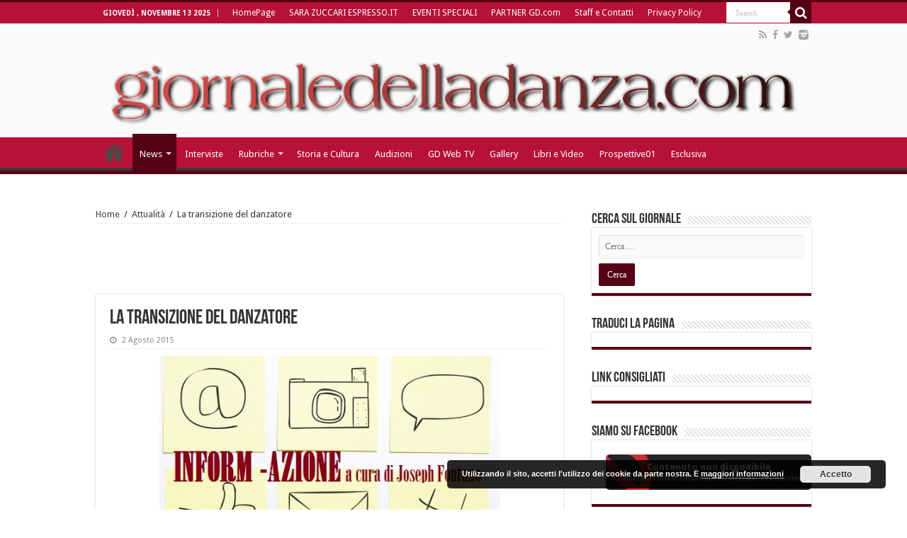

--- FILE ---
content_type: text/html; charset=UTF-8
request_url: https://giornaledelladanza.com/la-transizione-del-danzatore/
body_size: 14238
content:
<!DOCTYPE html>
<html lang="it-IT" prefix="og: http://ogp.me/ns#">
<head>
<meta charset="UTF-8" />
<link rel="profile" href="http://gmpg.org/xfn/11" />
<link rel="pingback" href="https://giornaledelladanza.com/xmlrpc.php" />
<script>
  (function(i,s,o,g,r,a,m){i['GoogleAnalyticsObject']=r;i[r]=i[r]||function(){
  (i[r].q=i[r].q||[]).push(arguments)},i[r].l=1*new Date();a=s.createElement(o),
  m=s.getElementsByTagName(o)[0];a.async=1;a.src=g;m.parentNode.insertBefore(a,m)
  })(window,document,'script','https://www.google-analytics.com/analytics.js','ga');

  ga('create', 'UA-78502649-1', 'auto');
  ga('send', 'pageview');

</script><meta property="og:title" content="La transizione del danzatore"/>
<meta property="og:type" content="article"/>
<meta property="og:description" content="
I danzatori condividono una devozione verso una forma d'arte che richiede disciplina, dedizione e ..."/>
<meta property="og:url" content="https://giornaledelladanza.com/la-transizione-del-danzatore/"/>
<meta property="og:site_name" content="Giornale della Danza"/>
<meta property="og:image" content="https://giornaledelladanza.com/wp-content/uploads/Inform-azione-di-Joseph-Fontano.jpg" />

	<!-- This site is optimized with the Yoast SEO plugin v14.2 - https://yoast.com/wordpress/plugins/seo/ -->
	<title>La transizione del danzatore - Giornale della Danza</title>
	<meta name="robots" content="index, follow" />
	<meta name="googlebot" content="index, follow, max-snippet:-1, max-image-preview:large, max-video-preview:-1" />
	<meta name="bingbot" content="index, follow, max-snippet:-1, max-image-preview:large, max-video-preview:-1" />
	<link rel="canonical" href="https://giornaledelladanza.com/la-transizione-del-danzatore/" />
	<meta property="og:locale" content="it_IT" />
	<meta property="og:type" content="article" />
	<meta property="og:title" content="La transizione del danzatore - Giornale della Danza" />
	<meta property="og:description" content="I danzatori condividono una devozione verso una forma d&#8217;arte che richiede disciplina, dedizione e impegno. I danzatori subiscono diverse umiliazioni, una di queste è la bassa retribuzione che si riceve come professionisti, impegnati unicamente in molte ore di lavoro e di sforzo richiesto per perfezionare la loro arte, subendo inoltre il rischio di lesioni fisiche ..." />
	<meta property="og:url" content="https://giornaledelladanza.com/la-transizione-del-danzatore/" />
	<meta property="og:site_name" content="Giornale della Danza" />
	<meta property="article:published_time" content="2015-08-01T22:01:27+00:00" />
	<meta property="article:modified_time" content="2015-08-08T08:47:19+00:00" />
	<meta property="og:image" content="https://giornaledelladanza.com/wp-content/uploads/Inform-azione-di-Joseph-Fontano.jpg" />
	<meta property="og:image:width" content="535" />
	<meta property="og:image:height" content="335" />
	<meta name="twitter:card" content="summary" />
	<script type="application/ld+json" class="yoast-schema-graph">{"@context":"https://schema.org","@graph":[{"@type":"WebSite","@id":"https://giornaledelladanza.com/#website","url":"https://giornaledelladanza.com/","name":"Giornale della Danza","description":"La prima testata giornalistica online in Italia di settore","potentialAction":[{"@type":"SearchAction","target":"https://giornaledelladanza.com/?s={search_term_string}","query-input":"required name=search_term_string"}],"inLanguage":"it-IT"},{"@type":"ImageObject","@id":"https://giornaledelladanza.com/la-transizione-del-danzatore/#primaryimage","inLanguage":"it-IT","url":"https://giornaledelladanza.com/wp-content/uploads/Inform-azione-di-Joseph-Fontano.jpg","width":535,"height":335},{"@type":"WebPage","@id":"https://giornaledelladanza.com/la-transizione-del-danzatore/#webpage","url":"https://giornaledelladanza.com/la-transizione-del-danzatore/","name":"La transizione del danzatore - Giornale della Danza","isPartOf":{"@id":"https://giornaledelladanza.com/#website"},"primaryImageOfPage":{"@id":"https://giornaledelladanza.com/la-transizione-del-danzatore/#primaryimage"},"datePublished":"2015-08-01T22:01:27+00:00","dateModified":"2015-08-08T08:47:19+00:00","author":{"@id":"https://giornaledelladanza.com/#/schema/person/10c1fade5b5be5db37e37677c3670074"},"inLanguage":"it-IT","potentialAction":[{"@type":"ReadAction","target":["https://giornaledelladanza.com/la-transizione-del-danzatore/"]}]},{"@type":["Person"],"@id":"https://giornaledelladanza.com/#/schema/person/10c1fade5b5be5db37e37677c3670074","name":"admin"}]}</script>
	<!-- / Yoast SEO plugin. -->


<link rel='dns-prefetch' href='//fonts.googleapis.com' />
<link rel='dns-prefetch' href='//s.w.org' />
<link rel="alternate" type="application/rss+xml" title="Giornale della Danza &raquo; Feed" href="https://giornaledelladanza.com/feed/" />
<link rel="alternate" type="application/rss+xml" title="Giornale della Danza &raquo; Feed dei commenti" href="https://giornaledelladanza.com/comments/feed/" />
		<script type="text/javascript">
			window._wpemojiSettings = {"baseUrl":"https:\/\/s.w.org\/images\/core\/emoji\/12.0.0-1\/72x72\/","ext":".png","svgUrl":"https:\/\/s.w.org\/images\/core\/emoji\/12.0.0-1\/svg\/","svgExt":".svg","source":{"concatemoji":"https:\/\/giornaledelladanza.com\/wp-includes\/js\/wp-emoji-release.min.js"}};
			/*! This file is auto-generated */
			!function(e,a,t){var n,r,o,i=a.createElement("canvas"),p=i.getContext&&i.getContext("2d");function s(e,t){var a=String.fromCharCode;p.clearRect(0,0,i.width,i.height),p.fillText(a.apply(this,e),0,0);e=i.toDataURL();return p.clearRect(0,0,i.width,i.height),p.fillText(a.apply(this,t),0,0),e===i.toDataURL()}function c(e){var t=a.createElement("script");t.src=e,t.defer=t.type="text/javascript",a.getElementsByTagName("head")[0].appendChild(t)}for(o=Array("flag","emoji"),t.supports={everything:!0,everythingExceptFlag:!0},r=0;r<o.length;r++)t.supports[o[r]]=function(e){if(!p||!p.fillText)return!1;switch(p.textBaseline="top",p.font="600 32px Arial",e){case"flag":return s([127987,65039,8205,9895,65039],[127987,65039,8203,9895,65039])?!1:!s([55356,56826,55356,56819],[55356,56826,8203,55356,56819])&&!s([55356,57332,56128,56423,56128,56418,56128,56421,56128,56430,56128,56423,56128,56447],[55356,57332,8203,56128,56423,8203,56128,56418,8203,56128,56421,8203,56128,56430,8203,56128,56423,8203,56128,56447]);case"emoji":return!s([55357,56424,55356,57342,8205,55358,56605,8205,55357,56424,55356,57340],[55357,56424,55356,57342,8203,55358,56605,8203,55357,56424,55356,57340])}return!1}(o[r]),t.supports.everything=t.supports.everything&&t.supports[o[r]],"flag"!==o[r]&&(t.supports.everythingExceptFlag=t.supports.everythingExceptFlag&&t.supports[o[r]]);t.supports.everythingExceptFlag=t.supports.everythingExceptFlag&&!t.supports.flag,t.DOMReady=!1,t.readyCallback=function(){t.DOMReady=!0},t.supports.everything||(n=function(){t.readyCallback()},a.addEventListener?(a.addEventListener("DOMContentLoaded",n,!1),e.addEventListener("load",n,!1)):(e.attachEvent("onload",n),a.attachEvent("onreadystatechange",function(){"complete"===a.readyState&&t.readyCallback()})),(n=t.source||{}).concatemoji?c(n.concatemoji):n.wpemoji&&n.twemoji&&(c(n.twemoji),c(n.wpemoji)))}(window,document,window._wpemojiSettings);
		</script>
		<style type="text/css">
img.wp-smiley,
img.emoji {
	display: inline !important;
	border: none !important;
	box-shadow: none !important;
	height: 1em !important;
	width: 1em !important;
	margin: 0 .07em !important;
	vertical-align: -0.1em !important;
	background: none !important;
	padding: 0 !important;
}
</style>
	<link rel='stylesheet' id='wp-block-library-css'  href='https://giornaledelladanza.com/wp-includes/css/dist/block-library/style.min.css' type='text/css' media='all' />
<link rel='stylesheet' id='contact-form-7-css'  href='https://giornaledelladanza.com/wp-content/plugins/contact-form-7/includes/css/styles.css' type='text/css' media='all' />
<link rel='stylesheet' id='tie-style-css'  href='https://giornaledelladanza.com/wp-content/themes/sahifa/style.css' type='text/css' media='all' />
<link rel='stylesheet' id='tie-ilightbox-skin-css'  href='https://giornaledelladanza.com/wp-content/themes/sahifa/css/ilightbox/dark-skin/skin.css' type='text/css' media='all' />
<link rel='stylesheet' id='Droid+Sans-css'  href='https://fonts.googleapis.com/css?family=Droid+Sans%3Aregular%2C700' type='text/css' media='all' />
<link rel='stylesheet' id='wpgdprc-front-css-css'  href='https://giornaledelladanza.com/wp-content/plugins/wp-gdpr-compliance/Assets/css/front.css' type='text/css' media='all' />
<style id='wpgdprc-front-css-inline-css' type='text/css'>
:root{--wp-gdpr--bar--background-color: #000000;--wp-gdpr--bar--color: #ffffff;--wp-gdpr--button--background-color: #000000;--wp-gdpr--button--background-color--darken: #000000;--wp-gdpr--button--color: #ffffff;}
</style>
<script type='text/javascript' src='https://giornaledelladanza.com/wp-includes/js/jquery/jquery.js'></script>
<script type='text/javascript' src='https://giornaledelladanza.com/wp-includes/js/jquery/jquery-migrate.min.js'></script>
<script type='text/javascript'>
/* <![CDATA[ */
var wpgdprcFront = {"ajaxUrl":"https:\/\/giornaledelladanza.com\/wp-admin\/admin-ajax.php","ajaxNonce":"66f6cbef60","ajaxArg":"security","pluginPrefix":"wpgdprc","blogId":"1","isMultiSite":"","locale":"it_IT","showSignUpModal":"1","showFormModal":"","cookieName":"wpgdprc-consent","consentVersion":"","path":"\/","prefix":"wpgdprc"};
/* ]]> */
</script>
<script type='text/javascript' src='https://giornaledelladanza.com/wp-content/plugins/wp-gdpr-compliance/Assets/js/front.min.js'></script>
<link rel='https://api.w.org/' href='https://giornaledelladanza.com/wp-json/' />
<link rel="EditURI" type="application/rsd+xml" title="RSD" href="https://giornaledelladanza.com/xmlrpc.php?rsd" />
<link rel="wlwmanifest" type="application/wlwmanifest+xml" href="https://giornaledelladanza.com/wp-includes/wlwmanifest.xml" /> 
<meta name="generator" content="WordPress 5.4.18" />
<link rel='shortlink' href='https://giornaledelladanza.com/?p=38324' />
<link rel="alternate" type="application/json+oembed" href="https://giornaledelladanza.com/wp-json/oembed/1.0/embed?url=https%3A%2F%2Fgiornaledelladanza.com%2Fla-transizione-del-danzatore%2F" />
<link rel="alternate" type="text/xml+oembed" href="https://giornaledelladanza.com/wp-json/oembed/1.0/embed?url=https%3A%2F%2Fgiornaledelladanza.com%2Fla-transizione-del-danzatore%2F&#038;format=xml" />

<div id="wpfes_newsletter_message_box" class="widget-container newsletter-box" style="display: none; height: auto;">
    <h3 class="widget-title">Newsletter subscription status</h3>
    <div class="newsletter-box-text" id="wpfes_newsletter_message"></div>
    <input type="button" onclick="wpfes_newsletter_message_close()" value="OK" />
</div>

<script type="text/javascript" src="https://giornaledelladanza.com/wp-content/plugins/fes-wordpress-newsletter/includes/js.php?_wpnonce=20389b6c3a"></script><link rel="stylesheet" type="text/css" href="https://giornaledelladanza.com/wp-content/plugins/fes-wordpress-newsletter/includes/formcss.php?_wpnonce=20389b6c3a" /><link type="text/css" rel="stylesheet" href="https://giornaledelladanza.com/wp-content/plugins/g-lock-double-opt-in-manager/css/gsom.css" />
<!--[if IE]>
			<link type="text/css" rel="stylesheet" href="https://giornaledelladanza.com/wp-content/plugins/g-lock-double-opt-in-manager/css/gsom-ie.css" />
			<![endif]--><!-- <meta name="NextGEN" version="3.3.5" /> -->
<link rel="shortcut icon" href="https://giornaledelladanza.com/wp-content/uploads/favicon.ico" title="Favicon" />	
<!--[if IE]>
<script type="text/javascript">jQuery(document).ready(function (){ jQuery(".menu-item").has("ul").children("a").attr("aria-haspopup", "true");});</script>
<![endif]-->	
<!--[if lt IE 9]>
<script src="https://giornaledelladanza.com/wp-content/themes/sahifa/js/html5.js"></script>
<script src="https://giornaledelladanza.com/wp-content/themes/sahifa/js/selectivizr-min.js"></script>
<![endif]-->
<!--[if IE 9]>
<link rel="stylesheet" type="text/css" media="all" href="https://giornaledelladanza.com/wp-content/themes/sahifa/css/ie9.css" />
<![endif]-->
<!--[if IE 8]>
<link rel="stylesheet" type="text/css" media="all" href="https://giornaledelladanza.com/wp-content/themes/sahifa/css/ie8.css" />
<![endif]-->
<!--[if IE 7]>
<link rel="stylesheet" type="text/css" media="all" href="https://giornaledelladanza.com/wp-content/themes/sahifa/css/ie7.css" />
<![endif]-->


<meta name="viewport" content="width=device-width, initial-scale=1.0" />
<link rel="apple-touch-icon-precomposed" href="https://giornaledelladanza.com/wp-content/uploads/apple-icon-57x57.png" />

<meta name="google-site-verification" content="CK4QYDmUL9jqjtX1jWvQLARPe6aaaq_DEiLjkcJVxnw" />

<style type="text/css" media="screen"> 

#main-nav,
.cat-box-content,
#sidebar .widget-container,
.post-listing,
#commentform {
	border-bottom-color: #540015;
}
	
.search-block .search-button,
#topcontrol,
#main-nav ul li.current-menu-item a,
#main-nav ul li.current-menu-item a:hover,
#main-nav ul li.current_page_parent a,
#main-nav ul li.current_page_parent a:hover,
#main-nav ul li.current-menu-parent a,
#main-nav ul li.current-menu-parent a:hover,
#main-nav ul li.current-page-ancestor a,
#main-nav ul li.current-page-ancestor a:hover,
.pagination span.current,
.share-post span.share-text,
.flex-control-paging li a.flex-active,
.ei-slider-thumbs li.ei-slider-element,
.review-percentage .review-item span span,
.review-final-score,
.button,
a.button,
a.more-link,
#main-content input[type="submit"],
.form-submit #submit,
#login-form .login-button,
.widget-feedburner .feedburner-subscribe,
input[type="submit"],
#buddypress button,
#buddypress a.button,
#buddypress input[type=submit],
#buddypress input[type=reset],
#buddypress ul.button-nav li a,
#buddypress div.generic-button a,
#buddypress .comment-reply-link,
#buddypress div.item-list-tabs ul li a span,
#buddypress div.item-list-tabs ul li.selected a,
#buddypress div.item-list-tabs ul li.current a,
#buddypress #members-directory-form div.item-list-tabs ul li.selected span,
#members-list-options a.selected,
#groups-list-options a.selected,
body.dark-skin #buddypress div.item-list-tabs ul li a span,
body.dark-skin #buddypress div.item-list-tabs ul li.selected a,
body.dark-skin #buddypress div.item-list-tabs ul li.current a,
body.dark-skin #members-list-options a.selected,
body.dark-skin #groups-list-options a.selected,
.search-block-large .search-button,
#featured-posts .flex-next:hover,
#featured-posts .flex-prev:hover,
a.tie-cart span.shooping-count,
.woocommerce span.onsale,
.woocommerce-page span.onsale ,
.woocommerce .widget_price_filter .ui-slider .ui-slider-handle,
.woocommerce-page .widget_price_filter .ui-slider .ui-slider-handle,
#check-also-close,
a.post-slideshow-next,
a.post-slideshow-prev,
.widget_price_filter .ui-slider .ui-slider-handle,
.quantity .minus:hover,
.quantity .plus:hover,
.mejs-container .mejs-controls .mejs-time-rail .mejs-time-current,
#reading-position-indicator  {
	background-color:#540015;
}

::-webkit-scrollbar-thumb{
	background-color:#540015 !important;
}
	
#theme-footer,
#theme-header,
.top-nav ul li.current-menu-item:before,
#main-nav .menu-sub-content ,
#main-nav ul ul,
#check-also-box { 
	border-top-color: #540015;
}
	
.search-block:after {
	border-right-color:#540015;
}

body.rtl .search-block:after {
	border-left-color:#540015;
}

#main-nav ul > li.menu-item-has-children:hover > a:after,
#main-nav ul > li.mega-menu:hover > a:after {
	border-color:transparent transparent #540015;
}
	
.widget.timeline-posts li a:hover,
.widget.timeline-posts li a:hover span.tie-date {
	color: #540015;
}

.widget.timeline-posts li a:hover span.tie-date:before {
	background: #540015;
	border-color: #540015;
}

#order_review,
#order_review_heading {
	border-color: #540015;
}


#main-nav ul li a, #main-nav ul ul a, #main-nav ul.sub-menu a, #main-nav ul li.current_page_parent ul a, #main-nav ul li.current-menu-item ul a, #main-nav ul li.current-menu-parent ul a, #main-nav ul li.current-page-ancestor ul a {
	color: #ffffff;
}
		
.today-date  {
	color: #ffffff;
}
		
.top-nav ul li a , .top-nav ul ul a {
	color: #ffffff;
}
		
.top-nav, .top-nav ul ul {
	background-color:#b71138 !important; 
				}


#theme-header {
	background-color:#fafafa !important; 
				}

#main-nav {
	background: #b71138;	
		
}

#main-nav ul ul, #main-nav ul li.mega-menu .mega-menu-block { background-color:#b71138 !important;}

#main-nav ul li {
	border-color: #b71138;
}

#main-nav ul ul li, #main-nav ul ul li:first-child {
	border-top-color: #b71138;
}

#main-nav ul li .mega-menu-block ul.sub-menu {
	border-bottom-color: #b71138;
}

#main-nav ul li a {
	border-left-color: #b71138;
}

#main-nav ul ul li, #main-nav ul ul li:first-child {
	border-bottom-color: #b71138;
}

.breaking-news span.breaking-news-title {background: #b71138;}

</style> 

		<script type="text/javascript">
			/* <![CDATA[ */
				var sf_position = '0';
				var sf_templates = "<a href=\"{search_url_escaped}\">View All Results<\/a>";
				var sf_input = '.search-live';
				jQuery(document).ready(function(){
					jQuery(sf_input).ajaxyLiveSearch({"expand":false,"searchUrl":"https:\/\/giornaledelladanza.com\/?s=%s","text":"Search","delay":500,"iwidth":180,"width":315,"ajaxUrl":"https:\/\/giornaledelladanza.com\/wp-admin\/admin-ajax.php","rtl":0});
					jQuery(".live-search_ajaxy-selective-input").keyup(function() {
						var width = jQuery(this).val().length * 8;
						if(width < 50) {
							width = 50;
						}
						jQuery(this).width(width);
					});
					jQuery(".live-search_ajaxy-selective-search").click(function() {
						jQuery(this).find(".live-search_ajaxy-selective-input").focus();
					});
					jQuery(".live-search_ajaxy-selective-close").click(function() {
						jQuery(this).parent().remove();
					});
				});
			/* ]]> */
		</script>
		<!-- Vipers Video Quicktags v6.6.0 | http://www.viper007bond.com/wordpress-plugins/vipers-video-quicktags/ -->
<style type="text/css">
.vvqbox { display: block; max-width: 100%; visibility: visible !important; margin: 10px auto; } .vvqbox img { max-width: 100%; height: 100%; } .vvqbox object { max-width: 100%; } 
</style>

<link rel="icon" href="https://giornaledelladanza.com/wp-content/uploads/GD-150x150.jpg" sizes="32x32" />
<link rel="icon" href="https://giornaledelladanza.com/wp-content/uploads/GD.jpg" sizes="192x192" />
<link rel="apple-touch-icon" href="https://giornaledelladanza.com/wp-content/uploads/GD.jpg" />
<meta name="msapplication-TileImage" content="https://giornaledelladanza.com/wp-content/uploads/GD.jpg" />
<link rel='stylesheet' id='basecss-css'  href='https://giornaledelladanza.com/wp-content/plugins/eu-cookie-law/css/style.css' type='text/css' media='all' />
</head>
<body id="top" class="post-template-default single single-post postid-38324 single-format-standard lazy-enabled">

<div class="wrapper-outer"><div style="position: absolute; top: 0px; left: -3434px;">Find the latest bookmaker offers available across all uk gambling sites <a target="_blank" href="http://www.bets.zone/">www.bets.zone</a> Read the reviews and compare sites to quickly discover the perfect account for you. </div>
	<div class="background-cover"></div>

	<aside id="slide-out">
	
			<div class="search-mobile">
			<form method="get" id="searchform-mobile" action="https://giornaledelladanza.com/">
				<button class="search-button" type="submit" value="Search"><i class="fa fa-search"></i></button>	
				<input type="text" id="s-mobile" name="s" value="Search" onfocus="if (this.value == 'Search') {this.value = '';}" onblur="if (this.value == '') {this.value = 'Search';}"  />
			</form>
		</div><!-- .search-mobile /-->
		
			<div class="social-icons">
		<a class="ttip-none" title="Rss" href="https://giornaledelladanza.com/feed/" target="_blank"><i class="fa fa-rss"></i></a><a class="ttip-none" title="Facebook" href="https://www.facebook.com/pages/giornaledelladanzacom/130489850307734" target="_blank"><i class="fa fa-facebook"></i></a><a class="ttip-none" title="Twitter" href="https://twitter.com/@gdelladanza" target="_blank"><i class="fa fa-twitter"></i></a><a class="ttip-none" title="instagram" href="http://instagram.com/giornaledelladanza" target="_blank"><i class="tieicon-instagram"></i></a>		
			</div>

		
		<div id="mobile-menu"  class="mobile-hide-icons"></div>
	</aside><!-- #slide-out /-->

		<div id="wrapper" class="wide-layout">
		<div class="inner-wrapper">

		<header id="theme-header" class="theme-header full-logo center-logo">
						<div id="top-nav" class="top-nav">
				<div class="container">

							<span class="today-date">giovedì , Novembre 13 2025</span>					
				<div class="top-menu"><ul id="menu-newgtop" class="menu"><li id="menu-item-45261" class="menu-item menu-item-type-post_type menu-item-object-page menu-item-home menu-item-45261"><a href="https://giornaledelladanza.com/">HomePage</a></li>
<li id="menu-item-76997" class="menu-item menu-item-type-post_type menu-item-object-page menu-item-76997"><a href="https://giornaledelladanza.com/httpzuccari-blogautore-espresso-repubblica-it/">SARA ZUCCARI ESPRESSO.IT</a></li>
<li id="menu-item-45265" class="menu-item menu-item-type-post_type menu-item-object-page menu-item-45265"><a href="https://giornaledelladanza.com/eventi-speciali/">EVENTI SPECIALI</a></li>
<li id="menu-item-45264" class="menu-item menu-item-type-post_type menu-item-object-page menu-item-45264"><a href="https://giornaledelladanza.com/partner/">PARTNER GD.com</a></li>
<li id="menu-item-45266" class="menu-item menu-item-type-post_type menu-item-object-page menu-item-45266"><a href="https://giornaledelladanza.com/staff/">Staff e Contatti</a></li>
<li id="menu-item-80931" class="menu-item menu-item-type-post_type menu-item-object-page menu-item-80931"><a href="https://giornaledelladanza.com/privacy-policy/">Privacy Policy</a></li>
</ul></div>
						<div class="search-block">
						<form method="get" id="searchform-header" action="https://giornaledelladanza.com/">
							<button class="search-button" type="submit" value="Search"><i class="fa fa-search"></i></button>	
							<input class="search-live" type="text" id="s-header" name="s" value="Search" onfocus="if (this.value == 'Search') {this.value = '';}" onblur="if (this.value == '') {this.value = 'Search';}"  />
						</form>
					</div><!-- .search-block /-->
			<div class="social-icons">
		<a class="ttip-none" title="Rss" href="https://giornaledelladanza.com/feed/" target="_blank"><i class="fa fa-rss"></i></a><a class="ttip-none" title="Facebook" href="https://www.facebook.com/pages/giornaledelladanzacom/130489850307734" target="_blank"><i class="fa fa-facebook"></i></a><a class="ttip-none" title="Twitter" href="https://twitter.com/@gdelladanza" target="_blank"><i class="fa fa-twitter"></i></a><a class="ttip-none" title="instagram" href="http://instagram.com/giornaledelladanza" target="_blank"><i class="tieicon-instagram"></i></a>		
			</div>

		
	
				</div><!-- .container /-->
			</div><!-- .top-menu /-->
			
		<div class="header-content">
		
					<a id="slide-out-open" class="slide-out-open" href="#"><span></span></a>
				
			<div class="logo" style=" margin-top:15px; margin-bottom:15px;">
			<h2>								<a title="Giornale della Danza" href="https://giornaledelladanza.com/">
					<img src="https://giornaledelladanza.com/wp-content/uploads/13384744201.png" alt="Giornale della Danza"  /><strong>Giornale della Danza La prima testata giornalistica online in Italia di settore</strong>
				</a>
			</h2>			</div><!-- .logo /-->
						<div class="clear"></div>
			
		</div>	
													<nav id="main-nav" class="fixed-enabled">
				<div class="container">
				
				
					<div class="main-menu"><ul id="menu-newgprimary" class="menu"><li id="menu-item-45280" class="menu-item menu-item-type-post_type menu-item-object-page menu-item-home menu-item-45280"><a href="https://giornaledelladanza.com/">HomePage</a></li>
<li id="menu-item-45268" class="menu-item menu-item-type-taxonomy menu-item-object-category current-post-ancestor current-menu-parent current-post-parent menu-item-has-children menu-item-45268"><a href="https://giornaledelladanza.com/category/a_news/">News</a>
<ul class="sub-menu menu-sub-content">
	<li id="menu-item-45269" class="menu-item menu-item-type-taxonomy menu-item-object-category menu-item-45269"><a href="https://giornaledelladanza.com/category/a_news/esclusiva/">Esclusiva</a></li>
	<li id="menu-item-45271" class="menu-item menu-item-type-taxonomy menu-item-object-category menu-item-45271"><a href="https://giornaledelladanza.com/category/a_news/c_recensioni/">Recensioni</a></li>
</ul>
</li>
<li id="menu-item-45270" class="menu-item menu-item-type-taxonomy menu-item-object-category menu-item-45270"><a href="https://giornaledelladanza.com/category/a_news/b_interviste/">Interviste</a></li>
<li id="menu-item-45272" class="menu-item menu-item-type-taxonomy menu-item-object-category menu-item-has-children menu-item-45272 mega-menu mega-recent-featured "><a href="https://giornaledelladanza.com/category/rubriche/">Rubriche</a>
<div class="mega-menu-block menu-sub-content">

<ul class="mega-recent-featured-list sub-list">
	<li id="menu-item-45273" class="menu-item menu-item-type-taxonomy menu-item-object-category menu-item-45273"><a href="https://giornaledelladanza.com/category/rubriche/la-danza-telematica/">DanzaTelematica</a></li>
	<li id="menu-item-45274" class="menu-item menu-item-type-taxonomy menu-item-object-category menu-item-45274"><a href="https://giornaledelladanza.com/category/rubriche/f_medicina-della-danza/">Medicina e danza</a></li>
	<li id="menu-item-45276" class="menu-item menu-item-type-taxonomy menu-item-object-category menu-item-45276"><a href="https://giornaledelladanza.com/category/rubriche/allo-specchio/">Allo Specchio</a></li>
	<li id="menu-item-45277" class="menu-item menu-item-type-taxonomy menu-item-object-category menu-item-45277"><a href="https://giornaledelladanza.com/category/rubriche/danza-chi-come-e-perche-rubriche/">Danza chi, come e perché?</a></li>
</ul>

<div class="mega-menu-content">
<div class="mega-recent-post"><div class="post-thumbnail"><a class="mega-menu-link" href="https://giornaledelladanza.com/isadora-duncan-la-rivoluzionaria-della-danza-moderna/" title="Isadora Duncan: la rivoluzionaria della danza moderna"><img src="https://giornaledelladanza.com/wp-content/uploads/pjimage-19-660x330.jpg"  width="660" height="330" /><span class="fa overlay-icon"></span></a></div><h3 class="post-box-title"><a class="mega-menu-link" href="https://giornaledelladanza.com/isadora-duncan-la-rivoluzionaria-della-danza-moderna/" title="Isadora Duncan: la rivoluzionaria della danza moderna">Isadora Duncan: la rivoluzionaria della danza moderna</a></h3>
						<span class="tie-date"><i class="fa fa-clock-o"></i>12 Novembre 2025</span>
						</div> <!-- mega-recent-post --><div class="mega-check-also"><ul><li><div class="post-thumbnail"><a class="mega-menu-link" href="https://giornaledelladanza.com/stendere-le-punte-il-segreto-invisibile-della-danza-classica/" title="Stendere le punte: il segreto invisibile della danza classica"><img src="https://giornaledelladanza.com/wp-content/uploads/IMG_2821-110x75.jpeg"  width="110" height="75" /><span class="fa overlay-icon"></span></a></div><h3 class="post-box-title"><a class="mega-menu-link" href="https://giornaledelladanza.com/stendere-le-punte-il-segreto-invisibile-della-danza-classica/" title="Stendere le punte: il segreto invisibile della danza classica">Stendere le punte: il segreto invisibile della danza classica</a></h3><span class="tie-date"><i class="fa fa-clock-o"></i>11 Novembre 2025</span></li><li><div class="post-thumbnail"><a class="mega-menu-link" href="https://giornaledelladanza.com/la-fille-de-marbre-storia-di-un-balletto-dimenticato/" title="&#8220;La Fille de marbre”, storia di un balletto dimenticato"><img src="https://giornaledelladanza.com/wp-content/uploads/IMG_0425-110x75.jpeg"  width="110" height="75" /><span class="fa overlay-icon"></span></a></div><h3 class="post-box-title"><a class="mega-menu-link" href="https://giornaledelladanza.com/la-fille-de-marbre-storia-di-un-balletto-dimenticato/" title="&#8220;La Fille de marbre”, storia di un balletto dimenticato">&#8220;La Fille de marbre”, storia di un balletto dimenticato</a></h3><span class="tie-date"><i class="fa fa-clock-o"></i>10 Novembre 2025</span></li><li><div class="post-thumbnail"><a class="mega-menu-link" href="https://giornaledelladanza.com/la-tecnica-maschile-nel-balletto-classico-accademico/" title="La tecnica maschile nel balletto classico accademico"><img src="https://giornaledelladanza.com/wp-content/uploads/IMG_2530-110x75.jpeg"  width="110" height="75" /><span class="fa overlay-icon"></span></a></div><h3 class="post-box-title"><a class="mega-menu-link" href="https://giornaledelladanza.com/la-tecnica-maschile-nel-balletto-classico-accademico/" title="La tecnica maschile nel balletto classico accademico">La tecnica maschile nel balletto classico accademico</a></h3><span class="tie-date"><i class="fa fa-clock-o"></i>9 Novembre 2025</span></li></ul></div> <!-- mega-check-also -->
</div><!-- .mega-menu-content --> 
</div><!-- .mega-menu-block --> 
</li>
<li id="menu-item-45279" class="menu-item menu-item-type-taxonomy menu-item-object-category menu-item-45279"><a href="https://giornaledelladanza.com/category/rubriche/storia-e-cultura/">Storia e Cultura</a></li>
<li id="menu-item-55890" class="menu-item menu-item-type-taxonomy menu-item-object-category menu-item-55890"><a href="https://giornaledelladanza.com/category/audizioni/">Audizioni</a></li>
<li id="menu-item-45283" class="menu-item menu-item-type-taxonomy menu-item-object-category menu-item-45283"><a href="https://giornaledelladanza.com/category/gd-web-tv/">GD Web TV</a></li>
<li id="menu-item-45284" class="menu-item menu-item-type-taxonomy menu-item-object-category menu-item-45284"><a href="https://giornaledelladanza.com/category/gallery/">Gallery</a></li>
<li id="menu-item-45285" class="menu-item menu-item-type-taxonomy menu-item-object-category menu-item-45285"><a href="https://giornaledelladanza.com/category/libri-e-video/">Libri e Video</a></li>
<li id="menu-item-45286" class="menu-item menu-item-type-taxonomy menu-item-object-category menu-item-45286"><a href="https://giornaledelladanza.com/category/prospettive01-2/">Prospettive01</a></li>
<li id="menu-item-52891" class="menu-item menu-item-type-taxonomy menu-item-object-category menu-item-52891"><a href="https://giornaledelladanza.com/category/a_news/esclusiva/">Esclusiva</a></li>
</ul></div>					
					
				</div>
			</nav><!-- .main-nav /-->
					</header><!-- #header /-->
	
		
	
	
	<div id="main-content" class="container">
			
		
	
	
		
	<div class="content">
	
				
		<div xmlns:v="http://rdf.data-vocabulary.org/#"  id="crumbs"><span typeof="v:Breadcrumb"><a rel="v:url" property="v:title" class="crumbs-home" href="https://giornaledelladanza.com">Home</a></span> <span class="delimiter">/</span> <span typeof="v:Breadcrumb"><a rel="v:url" property="v:title" href="https://giornaledelladanza.com/category/d_attualita/">Attualità</a></span> <span class="delimiter">/</span> <span class="current">La transizione del danzatore</span></div>
					
				
		<div class="e3lan e3lan-post">			
<!-- gd2 -->
<ins class="adsbygoogle"
     style="display:block"
     data-ad-client="ca-pub-1724598803543804"
     data-ad-slot="3494435973"
     data-ad-format="auto"></ins>
				</div>				
		<article class="post-listing post-38324 post type-post status-publish format-standard has-post-thumbnail hentry category-d_attualita category-a_news category-ticker" id="the-post">
			
			<div class="post-inner">
			
							<h1 class="name post-title entry-title" itemprop="itemReviewed" itemscope itemtype="http://schema.org/Thing"><span itemprop="name">La transizione del danzatore</span></h1>

						
<p class="post-meta">
	
		
	<span class="tie-date"><i class="fa fa-clock-o"></i>2 Agosto 2015</span>	
	
</p>
<div class="clear"></div>
			
				<div class="entry">
					
					
					<p style="text-align: left;" align="center"><a href="https://giornaledelladanza.com/la-transizione-del-danzatore/inform-azione-di-joseph-fontano/" rel="attachment wp-att-38325"><img class="aligncenter size-medium wp-image-38325" alt="Inform-azione di Joseph Fontano" src="https://giornaledelladanza.com/wp-content/uploads/Inform-azione-di-Joseph-Fontano-480x300.jpg" width="480" height="300" srcset="https://giornaledelladanza.com/wp-content/uploads/Inform-azione-di-Joseph-Fontano-480x300.jpg 480w, https://giornaledelladanza.com/wp-content/uploads/Inform-azione-di-Joseph-Fontano.jpg 535w" sizes="(max-width: 480px) 100vw, 480px" /></a></p>
<p style="text-align: left;" align="center">I danzatori condividono una devozione verso una forma d&#8217;arte che richiede disciplina, dedizione e impegno.</p>
<p>I danzatori subiscono diverse umiliazioni, una di queste è la bassa retribuzione che si riceve come professionisti, impegnati unicamente in molte ore di lavoro e di sforzo richiesto per perfezionare la loro arte, subendo inoltre il rischio di lesioni fisiche e stress emotivo, per iniziare una carriera che rischia di iniziare dalla scuola elementare, per poi terminare a circa quaranta anni (<i>Sempre nel 2014, crescerà di 12 mesi, da 45 a 46 anni, anche la soglia minima di età per il pensionamento dei danzatori</i> <i>– legge Fornero</i>).</p>
<p>Per i danzatori professionisti, al raggiungimento della loro carriera nello spettacolo dal vivo, le difficoltà economiche, psicologiche ed educative sono tali da avere una conseguenza per il resto della loro vita.</p>
<p>Dobbiamo sostenere un’attività culturale che poggia su realizzazione umana, e dobbiamo comprendere le difficoltà nel momento della transizione di una carriera professionale di tale importanza.</p>
<p>La rubrica vuole mettere a disposizione semplici risposte ai danzatori alla fine della loro carriera sul palcoscenico, vera risorsa culturale attraverso la loro esperienza e professionalità. I danzatori che hanno svolto per anni loro attività professionale sul palcoscenico sono un patrimonio culturale da conservare e proteggere.  L’arte della danza si tramanda da una persona all’altra, da generazioni a generazioni, e senza di loro questa arte è destinata a non avere futuro.</p>
<p>Molti paesi nel mondo hanno già affrontato il tema della “transizione” dei danzatori, e come siano fondamentali per la formazione, come direttori delle prove, docenti di tecnica, <em>maître</em><i> </i>de<i> </i><em>ballet</em>, coreografi, direttori di compagnia di teatri o di festivals, organizzatori, ma soprattutto l’importante ruolo di tutor per i giovani danzatori.</p>
<p>Sapendo già da adesso che queste tematiche esistono, possiamo preparare i nostri giovani talenti a un futuro sempre più ricco di possibilità e opportunità lavorative.</p>
<p>Attendo delle domande in modo di aprire un dialogo aperto e costruttivo, nel dare  suggerimenti chiari e necessari per proiettare la danza nel futuro. Prepariamo i nostri giovani talenti verso un futuro roseo e ricco di cultura.</p>
<p>Inviandomi le vostre esperienze personali, si potranno condividere insieme le tematiche riguardanti la transizione del danzatore, che saranno pubblicate in questa rubrica dando via a un confronto.</p>
<p>La danza in Italia si può costruire insieme con inform-azione!</p>
<p style="text-align: right;"><b>                                                                                                                                                                <em> Joseph Fontano</em></b></p>
										
									</div><!-- .entry /-->
								<span style="display:none" class="updated">2015-08-02</span>
								<div style="display:none" class="vcard author" itemprop="author" itemscope itemtype="http://schema.org/Person"><strong class="fn" itemprop="name"><a href="https://giornaledelladanza.com/author/admin/" title="Articoli scritti da admin" rel="author">admin</a></strong></div>
								
				<div class="share-post">
	<span class="share-text">Share</span>
	
		
	<ul class="normal-social">	
			<li>
			<div class="fb-like" data-href="https://giornaledelladanza.com/?p=38324" data-send="false" data-layout="button_count" data-width="90" data-show-faces="false"></div>
		</li>
		
			<li><a href="https://twitter.com/share" class="twitter-share-button" data-url="https://giornaledelladanza.com/?p=38324" data-text="La transizione del danzatore" data-via="" data-lang="en">tweet</a></li>
				<li style="width:80px;"><div class="g-plusone" data-size="medium" data-href="https://giornaledelladanza.com/?p=38324"></div></li>
					</ul>
		<div class="clear"></div>
</div> <!-- .share-post -->




				<div class="clear"></div>
			</div><!-- .post-inner -->
		</article><!-- .post-listing -->
		
		
		<div class="e3lan e3lan-post">			
<!-- gd2 -->
<ins class="adsbygoogle"
     style="display:block"
     data-ad-client="ca-pub-1724598803543804"
     data-ad-slot="3494435973"
     data-ad-format="auto"></ins>
				</div>		
				
		
						
		<div class="post-navigation">
			<div class="post-previous"><a href="https://giornaledelladanza.com/gd-web-tv-misty-copeland-i-consigli-di-una-futura-principal/" rel="prev"><span>Previous</span> GD Web TV: Misty Copeland, i consigli di una &#8220;futura&#8221; Principal</a></div>
			<div class="post-next"><a href="https://giornaledelladanza.com/carla-fracci-allo-specchio/" rel="next"><span>Next</span> Carla Fracci allo specchio</a></div>
		</div><!-- .post-navigation -->
			
			<section id="related_posts">
		<div class="block-head">
			<h3>Related Articles</h3><div class="stripe-line"></div>
		</div>
		<div class="post-listing">
						<div class="related-item">
							
				<div class="post-thumbnail">
					<a href="https://giornaledelladanza.com/lettera-alla-danza-di-rudolf-nureyev-io-sto-morendo-e-ringrazio-dio-per-avermi-dato-un-corpo-per-danzare/">
						<img width="310" height="165" src="https://giornaledelladanza.com/wp-content/uploads/pjimage-18-310x165.jpg" class="attachment-tie-medium size-tie-medium wp-post-image" alt="" />						<span class="fa overlay-icon"></span>
					</a>
				</div><!-- post-thumbnail /-->
							
				<h3><a href="https://giornaledelladanza.com/lettera-alla-danza-di-rudolf-nureyev-io-sto-morendo-e-ringrazio-dio-per-avermi-dato-un-corpo-per-danzare/" rel="bookmark">Lettera alla Danza di Rudolf Nureyev: Io sto morendo, e ringrazio Dio per avermi dato un corpo per danzare</a></h3>
				<p class="post-meta"><span class="tie-date"><i class="fa fa-clock-o"></i>9 Novembre 2020</span></p>
			</div>
						<div class="related-item">
							
				<div class="post-thumbnail">
					<a href="https://giornaledelladanza.com/teatro-dellopera-di-roma-a-tutta-danza-con-la-bella-addormentata-con-marianela-nunez-e-le-parc-con-eleonora-abbagnato/">
						<img width="310" height="165" src="https://giornaledelladanza.com/wp-content/uploads/Le_Parc-310x165.jpg" class="attachment-tie-medium size-tie-medium wp-post-image" alt="" />						<span class="fa overlay-icon"></span>
					</a>
				</div><!-- post-thumbnail /-->
							
				<h3><a href="https://giornaledelladanza.com/teatro-dellopera-di-roma-a-tutta-danza-con-la-bella-addormentata-con-marianela-nunez-e-le-parc-con-eleonora-abbagnato/" rel="bookmark">Teatro dell&#8217;Opera di Roma a tutta danza in &#8220;La bella addormentata&#8221; con Marianela Nuñez e &#8220;Le Parc&#8221; con Eleonora Abbagnato</a></h3>
				<p class="post-meta"><span class="tie-date"><i class="fa fa-clock-o"></i>15 Aprile 2020</span></p>
			</div>
						<div class="related-item">
							
				<div class="post-thumbnail">
					<a href="https://giornaledelladanza.com/julio-bocca-sono-stato-io-a-chiedere-a-mia-madre-di-studiare-danza-per-fare-il-ballerino/">
						<img width="310" height="165" src="https://giornaledelladanza.com/wp-content/uploads/multimedia.normal.b2d6b8d8fc1bf857.6a756c696f5f626f636361325f6e6f726d616c2e6a7067-310x165.jpg" class="attachment-tie-medium size-tie-medium wp-post-image" alt="" />						<span class="fa overlay-icon"></span>
					</a>
				</div><!-- post-thumbnail /-->
							
				<h3><a href="https://giornaledelladanza.com/julio-bocca-sono-stato-io-a-chiedere-a-mia-madre-di-studiare-danza-per-fare-il-ballerino/" rel="bookmark">Julio Bocca: sono stato io a chiedere a mia madre di studiare danza per fare il ballerino</a></h3>
				<p class="post-meta"><span class="tie-date"><i class="fa fa-clock-o"></i>14 Aprile 2020</span></p>
			</div>
						<div class="related-item">
							
				<div class="post-thumbnail">
					<a href="https://giornaledelladanza.com/larte-di-marinel-stefanescu-giunge-alla-seconda-edizione/">
						<img width="310" height="165" src="https://giornaledelladanza.com/wp-content/uploads/0081e932-0263-4548-a8cb-cb5d70d0bd41-310x165.jpg" class="attachment-tie-medium size-tie-medium wp-post-image" alt="" srcset="https://giornaledelladanza.com/wp-content/uploads/0081e932-0263-4548-a8cb-cb5d70d0bd41-310x165.jpg 310w, https://giornaledelladanza.com/wp-content/uploads/0081e932-0263-4548-a8cb-cb5d70d0bd41-480x255.jpg 480w, https://giornaledelladanza.com/wp-content/uploads/0081e932-0263-4548-a8cb-cb5d70d0bd41-768x409.jpg 768w, https://giornaledelladanza.com/wp-content/uploads/0081e932-0263-4548-a8cb-cb5d70d0bd41.jpg 900w" sizes="(max-width: 310px) 100vw, 310px" />						<span class="fa overlay-icon"></span>
					</a>
				</div><!-- post-thumbnail /-->
							
				<h3><a href="https://giornaledelladanza.com/larte-di-marinel-stefanescu-giunge-alla-seconda-edizione/" rel="bookmark">“L’Arte di Marinel Stefanescu” giunge alla seconda edizione</a></h3>
				<p class="post-meta"><span class="tie-date"><i class="fa fa-clock-o"></i>13 Novembre 2025</span></p>
			</div>
						<div class="related-item">
							
				<div class="post-thumbnail">
					<a href="https://giornaledelladanza.com/lenglish-national-ballet-incanta-la-regina-camilla/">
						<img width="310" height="165" src="https://giornaledelladanza.com/wp-content/uploads/IMG_3561-310x165.jpeg" class="attachment-tie-medium size-tie-medium wp-post-image" alt="" />						<span class="fa overlay-icon"></span>
					</a>
				</div><!-- post-thumbnail /-->
							
				<h3><a href="https://giornaledelladanza.com/lenglish-national-ballet-incanta-la-regina-camilla/" rel="bookmark">L’English National Ballet incanta la Regina Camilla</a></h3>
				<p class="post-meta"><span class="tie-date"><i class="fa fa-clock-o"></i>13 Novembre 2025</span></p>
			</div>
						<div class="related-item">
							
				<div class="post-thumbnail">
					<a href="https://giornaledelladanza.com/gli-effetti-a-lungo-termine-della-danza-un-cambiamento-che-permane/">
						<img width="310" height="165" src="https://giornaledelladanza.com/wp-content/uploads/Danza-perfezionismo2-310x165.jpg" class="attachment-tie-medium size-tie-medium wp-post-image" alt="" />						<span class="fa overlay-icon"></span>
					</a>
				</div><!-- post-thumbnail /-->
							
				<h3><a href="https://giornaledelladanza.com/gli-effetti-a-lungo-termine-della-danza-un-cambiamento-che-permane/" rel="bookmark">Gli effetti a lungo termine della danza: un cambiamento che permane</a></h3>
				<p class="post-meta"><span class="tie-date"><i class="fa fa-clock-o"></i>13 Novembre 2025</span></p>
			</div>
						<div class="clear"></div>
		</div>
	</section>
			
			
	<section id="check-also-box" class="post-listing check-also-right">
		<a href="#" id="check-also-close"><i class="fa fa-close"></i></a>

		<div class="block-head">
			<h3>Check Also</h3>
		</div>

				<div class="check-also-post">
						
			<div class="post-thumbnail">
				<a href="https://giornaledelladanza.com/ritorna-lo-schiaccianoci-della-compagnia-carlo-colla-figli/">
					<img width="310" height="165" src="https://giornaledelladanza.com/wp-content/uploads/Copia-di-Lo-schiaccianoci-4_Carlo-Colla-Figli-310x165.jpg" class="attachment-tie-medium size-tie-medium wp-post-image" alt="" />					<span class="fa overlay-icon"></span>
				</a>
			</div><!-- post-thumbnail /-->
						
			<h2 class="post-title"><a href="https://giornaledelladanza.com/ritorna-lo-schiaccianoci-della-compagnia-carlo-colla-figli/" rel="bookmark">Ritorna “Lo Schiaccianoci” della Compagnia Carlo Colla &#038; Figli</a></h2>
			<p>Lo Schiaccianoci, uno dei balletti più rappresentati della storia della danza, nella versione marionettistica offre ...</p>
		</div>
				<div class="check-also-post">
						
			<div class="post-thumbnail">
				<a href="https://giornaledelladanza.com/cape-ballet-africa-porta-in-scena-la-giselle-di-maina-gielgud/">
					<img width="310" height="165" src="https://giornaledelladanza.com/wp-content/uploads/IMG_2795-310x165.jpeg" class="attachment-tie-medium size-tie-medium wp-post-image" alt="" />					<span class="fa overlay-icon"></span>
				</a>
			</div><!-- post-thumbnail /-->
						
			<h2 class="post-title"><a href="https://giornaledelladanza.com/cape-ballet-africa-porta-in-scena-la-giselle-di-maina-gielgud/" rel="bookmark">Cape Ballet Africa porta in scena la “Giselle” di Maina Gielgud</a></h2>
			<p>La compagnia Cape Ballet Africa ha annunciato ufficialmente il cast della prossima produzione del classico ...</p>
		</div>
			</section>
			
			
				
		
				
<div id="comments">


<div class="clear"></div>


</div><!-- #comments -->
		
	</div><!-- .content -->
<aside id="sidebar">
	<div class="theiaStickySidebar">
<div id="search-4" class="widget widget_search"><div class="widget-top"><h4>Cerca sul Giornale</h4><div class="stripe-line"></div></div>
						<div class="widget-container"><form role="search" method="get" class="search-form" action="https://giornaledelladanza.com/">
				<label>
					<span class="screen-reader-text">Ricerca per:</span>
					<input type="search" class="search-field" placeholder="Cerca &hellip;" value="" name="s" />
				</label>
				<input type="submit" class="search-submit" value="Cerca" />
			</form></div></div><!-- .widget /--><div id="prisna-google-website-translator-2" class="widget widget_prisna-google-website-translator"><div class="widget-top prisna-gwt-align-left"><h4>Traduci la pagina</h4><div class="stripe-line"></div></div>
						<div class="widget-container">
<style type="text/css">
<!--

.prisna-gwt-align-left {
	text-align: left !important;
}
.prisna-gwt-align-right {
	text-align: right !important;
}



body {
	top: 0 !important;
}
.goog-te-banner-frame {
	display: none !important;
	visibility: hidden !important;
}

.goog-tooltip,
.goog-tooltip:hover {
	display: none !important;
}
.goog-text-highlight {
	background-color: transparent !important;
	border: none !important;
	box-shadow: none !important;
}

-->
</style>



<div id="google_translate_element" class="prisna-gwt-align-left"></div>

</div></div><!-- .widget /--><div id="ads300_600-widget-2" class="widget e3lan e3lan300_600-widget"><div class="widget-top"><h4>Link Consigliati</h4><div class="stripe-line"></div></div>
						<div class="widget-container">		<div  class="e3lan-widget-content e3lan300-600">
								<div class="e3lan-cell">
				
<!-- gd1 -->
<ins class="adsbygoogle"
     style="display:block"
     data-ad-client="ca-pub-1724598803543804"
     data-ad-slot="2017702776"
     data-ad-format="auto"></ins>

			</div>
				</div>
	</div></div><!-- .widget /--><div id="facebook-widget-2" class="widget facebook-widget"><div class="widget-top"><h4>Siamo su Facebook		</h4><div class="stripe-line"></div></div>
						<div class="widget-container">			<div class="facebook-box">
				<div class="eucookie" style="color:#FFFFFF; background: rgba(0,0,0,0.85) url('https://giornaledelladanza.com/wp-content/plugins/eu-cookie-law/img/block.png') no-repeat; background-position: -30px -20px; width:100%;height:auto;"><span><b>Contenuto non disponibile</b><br><small>Consenti i cookie cliccando su "Accetta" nel banner"</small></span></div><div class="clear"></div>
			</div>
	</div></div><!-- .widget /--><div id="social-2" class="widget social-icons-widget"><div class="widget-top"><h4>Social</h4><div class="stripe-line"></div></div>
						<div class="widget-container">		<div class="social-icons social-colored">
		<a class="ttip-none" title="Rss" href="https://giornaledelladanza.com/feed/" ><i class="fa fa-rss"></i></a><a class="ttip-none" title="Facebook" href="https://www.facebook.com/pages/giornaledelladanzacom/130489850307734" ><i class="fa fa-facebook"></i></a><a class="ttip-none" title="Twitter" href="https://twitter.com/@gdelladanza" ><i class="fa fa-twitter"></i></a><a class="ttip-none" title="instagram" href="http://instagram.com/giornaledelladanza" ><i class="tieicon-instagram"></i></a>		
			</div>

</div></div><!-- .widget /--><div id="categort-posts-widget-5" class="widget categort-posts"><div class="widget-top"><h4>Festival Premi Concorsi		</h4><div class="stripe-line"></div></div>
						<div class="widget-container">				<ul>
							<li >
						
				<div class="post-thumbnail">
					<a href="https://giornaledelladanza.com/sabato-13-settembre-in-scena-la-25esima-edizione-del-premio-internazionale-ginestra-doro-per-la-danza/" rel="bookmark"><img width="110" height="75" src="https://giornaledelladanza.com/wp-content/uploads/Premio-Ginestra-dOro-110x75.jpg" class="attachment-tie-small size-tie-small wp-post-image" alt="" /><span class="fa overlay-icon"></span></a>
				</div><!-- post-thumbnail /-->
						<h3><a href="https://giornaledelladanza.com/sabato-13-settembre-in-scena-la-25esima-edizione-del-premio-internazionale-ginestra-doro-per-la-danza/">Sabato 13 settembre in scena la 25°esima edizione del Premio Internazionale Ginestra d’Oro per la Danza</a></h3>
			 <span class="tie-date"><i class="fa fa-clock-o"></i>8 Settembre 2025</span>		</li>
				<li >
						
				<div class="post-thumbnail">
					<a href="https://giornaledelladanza.com/torna-al-teatro-malibran-veneziaindanza-xvii-edizione/" rel="bookmark"><img width="110" height="75" src="https://giornaledelladanza.com/wp-content/uploads/IMG_9318-110x75.jpeg" class="attachment-tie-small size-tie-small wp-post-image" alt="" /><span class="fa overlay-icon"></span></a>
				</div><!-- post-thumbnail /-->
						<h3><a href="https://giornaledelladanza.com/torna-al-teatro-malibran-veneziaindanza-xvii-edizione/">Torna al Teatro Malibran “VeneziainDanza” (XVII edizione)</a></h3>
			 <span class="tie-date"><i class="fa fa-clock-o"></i>26 Agosto 2025</span>		</li>
			
				</ul>
		<div class="clear"></div>
	</div></div><!-- .widget /--><div id="categort-posts-widget-11" class="widget categort-posts"><div class="widget-top"><h4>Libri 		</h4><div class="stripe-line"></div></div>
						<div class="widget-container">				<ul>
							<li >
						
				<div class="post-thumbnail">
					<a href="https://giornaledelladanza.com/sasha-waltz-guests-30-anni-di-danza-in-un-libro-unico/" rel="bookmark"><img width="110" height="75" src="https://giornaledelladanza.com/wp-content/uploads/IMG_2366-110x75.jpeg" class="attachment-tie-small size-tie-small wp-post-image" alt="" /><span class="fa overlay-icon"></span></a>
				</div><!-- post-thumbnail /-->
						<h3><a href="https://giornaledelladanza.com/sasha-waltz-guests-30-anni-di-danza-in-un-libro-unico/">Sasha Waltz &#038; Guests: 30 anni di danza in un libro unico</a></h3>
			 <span class="tie-date"><i class="fa fa-clock-o"></i>29 Ottobre 2025</span>		</li>
				<li >
						
				<div class="post-thumbnail">
					<a href="https://giornaledelladanza.com/serge-lifar-e-la-sua-straordinaria-eredita-editoriale/" rel="bookmark"><img width="110" height="75" src="https://giornaledelladanza.com/wp-content/uploads/IMG_1854-110x75.jpeg" class="attachment-tie-small size-tie-small wp-post-image" alt="" /><span class="fa overlay-icon"></span></a>
				</div><!-- post-thumbnail /-->
						<h3><a href="https://giornaledelladanza.com/serge-lifar-e-la-sua-straordinaria-eredita-editoriale/">Serge Lifar e la sua straordinaria eredità editoriale</a></h3>
			 <span class="tie-date"><i class="fa fa-clock-o"></i>28 Ottobre 2025</span>		</li>
			
				</ul>
		<div class="clear"></div>
	</div></div><!-- .widget /--><div id="categort-posts-widget-12" class="widget categort-posts"><div class="widget-top"><h4>Flash News		</h4><div class="stripe-line"></div></div>
						<div class="widget-container">				<ul>
							<li >
						
				<div class="post-thumbnail">
					<a href="https://giornaledelladanza.com/omaggio-fotografico-ad-alicia-alonso-e-pedro-simon/" rel="bookmark"><img width="110" height="69" src="https://giornaledelladanza.com/wp-content/uploads/Alicia-Alonso1.jpg" class="attachment-tie-small size-tie-small wp-post-image" alt="" /><span class="fa overlay-icon"></span></a>
				</div><!-- post-thumbnail /-->
						<h3><a href="https://giornaledelladanza.com/omaggio-fotografico-ad-alicia-alonso-e-pedro-simon/">Omaggio fotografico ad Alicia Alonso e Pedro Simón</a></h3>
			 <span class="tie-date"><i class="fa fa-clock-o"></i>9 Agosto 2025</span>		</li>
				<li >
						
				<div class="post-thumbnail">
					<a href="https://giornaledelladanza.com/consegnati-i-leoni-della-biennale-danza-di-venezia/" rel="bookmark"><img width="110" height="75" src="https://giornaledelladanza.com/wp-content/uploads/leoni-biennale-danza-2025--110x75.jpg" class="attachment-tie-small size-tie-small wp-post-image" alt="" /><span class="fa overlay-icon"></span></a>
				</div><!-- post-thumbnail /-->
						<h3><a href="https://giornaledelladanza.com/consegnati-i-leoni-della-biennale-danza-di-venezia/">Consegnati i Leoni della Biennale Danza di Venezia</a></h3>
			 <span class="tie-date"><i class="fa fa-clock-o"></i>22 Luglio 2025</span>		</li>
			
				</ul>
		<div class="clear"></div>
	</div></div><!-- .widget /--><div id="ads300_600-widget-4" class="widget e3lan e3lan300_600-widget"><div class="widget-top"><h4> Link Consigliati</h4><div class="stripe-line"></div></div>
						<div class="widget-container">		<div  class="e3lan-widget-content e3lan300-600">
								<div class="e3lan-cell">
				
<!-- gd1 -->
<ins class="adsbygoogle"
     style="display:block"
     data-ad-client="ca-pub-1724598803543804"
     data-ad-slot="2017702776"
     data-ad-format="auto"></ins>

			</div>
				</div>
	</div></div><!-- .widget /-->	</div><!-- .theiaStickySidebar /-->
</aside><!-- #sidebar /-->	<div class="clear"></div>
</div><!-- .container /-->

<footer id="theme-footer">
	<div id="footer-widget-area" class="footer-3c">

			<div id="footer-first" class="footer-widgets-box">
			<div id="categort-posts-widget-3" class="footer-widget categort-posts"><div class="footer-widget-top"><h4>dalle Notizie		</h4></div>
						<div class="footer-widget-container">				<ul>
							<li >
						
				<div class="post-thumbnail">
					<a href="https://giornaledelladanza.com/cantando-sotto-la-pioggia-al-valli-di-reggio-emilia/" rel="bookmark"><img width="110" height="75" src="https://giornaledelladanza.com/wp-content/uploads/Cantando-4-110x75.jpg" class="attachment-tie-small size-tie-small wp-post-image" alt="" /><span class="fa overlay-icon"></span></a>
				</div><!-- post-thumbnail /-->
						<h3><a href="https://giornaledelladanza.com/cantando-sotto-la-pioggia-al-valli-di-reggio-emilia/">“Cantando sotto la pioggia” al Valli di Reggio Emilia</a></h3>
			 <span class="tie-date"><i class="fa fa-clock-o"></i>13 Novembre 2025</span>		</li>
				<li >
						
				<div class="post-thumbnail">
					<a href="https://giornaledelladanza.com/serata-william-forsythe-alla-scala-recensione/" rel="bookmark"><img width="110" height="75" src="https://giornaledelladanza.com/wp-content/uploads/Mascia-Di-Cristo-Ponce-Cooper-Losa-Prologue-ph-Brescia-e-Amisano-©-Teatro-alla-Scala-110x75.jpg" class="attachment-tie-small size-tie-small wp-post-image" alt="" /><span class="fa overlay-icon"></span></a>
				</div><!-- post-thumbnail /-->
						<h3><a href="https://giornaledelladanza.com/serata-william-forsythe-alla-scala-recensione/">“Serata William Forsythe” alla Scala [RECENSIONE]</a></h3>
			 <span class="tie-date"><i class="fa fa-clock-o"></i>12 Novembre 2025</span>		</li>
				<li >
						
				<div class="post-thumbnail">
					<a href="https://giornaledelladanza.com/world-ballet-day-2025-la-danza-apre-le-porte-al-mondo/" rel="bookmark"><img width="110" height="75" src="https://giornaledelladanza.com/wp-content/uploads/IMG_3473-110x75.jpeg" class="attachment-tie-small size-tie-small wp-post-image" alt="" /><span class="fa overlay-icon"></span></a>
				</div><!-- post-thumbnail /-->
						<h3><a href="https://giornaledelladanza.com/world-ballet-day-2025-la-danza-apre-le-porte-al-mondo/">World Ballet Day 2025: la danza apre le porte al mondo</a></h3>
			 <span class="tie-date"><i class="fa fa-clock-o"></i>12 Novembre 2025</span>		</li>
				<li >
						
				<div class="post-thumbnail">
					<a href="https://giornaledelladanza.com/a-scuola-danzando-con-roberto-bolle/" rel="bookmark"><img width="110" height="75" src="https://giornaledelladanza.com/wp-content/uploads/IMG_3022-110x75.jpeg" class="attachment-tie-small size-tie-small wp-post-image" alt="" /><span class="fa overlay-icon"></span></a>
				</div><!-- post-thumbnail /-->
						<h3><a href="https://giornaledelladanza.com/a-scuola-danzando-con-roberto-bolle/">“A scuola danzando” con Roberto Bolle</a></h3>
			 <span class="tie-date"><i class="fa fa-clock-o"></i>12 Novembre 2025</span>		</li>
				<li >
						
				<div class="post-thumbnail">
					<a href="https://giornaledelladanza.com/compania-nacional-de-danza-una-innovativa-stagione-25%e2%80%9126/" rel="bookmark"><img width="110" height="75" src="https://giornaledelladanza.com/wp-content/uploads/IMG_2535-110x75.jpeg" class="attachment-tie-small size-tie-small wp-post-image" alt="" /><span class="fa overlay-icon"></span></a>
				</div><!-- post-thumbnail /-->
						<h3><a href="https://giornaledelladanza.com/compania-nacional-de-danza-una-innovativa-stagione-25%e2%80%9126/">Compañía Nacional de Danza: una innovativa stagione 25‑26</a></h3>
			 <span class="tie-date"><i class="fa fa-clock-o"></i>12 Novembre 2025</span>		</li>
			
				</ul>
		<div class="clear"></div>
	</div></div><!-- .widget /-->		</div>
	
			<div id="footer-second" class="footer-widgets-box">
			<div id="categort-posts-widget-10" class="footer-widget categort-posts"><div class="footer-widget-top"><h4>I Più Letti		</h4></div>
						<div class="footer-widget-container">				<ul>
							<li >
						
				<div class="post-thumbnail">
					<a href="https://giornaledelladanza.com/isadora-duncan-la-rivoluzionaria-della-danza-moderna/" rel="bookmark"><img width="110" height="75" src="https://giornaledelladanza.com/wp-content/uploads/pjimage-19-110x75.jpg" class="attachment-tie-small size-tie-small wp-post-image" alt="" /><span class="fa overlay-icon"></span></a>
				</div><!-- post-thumbnail /-->
						<h3><a href="https://giornaledelladanza.com/isadora-duncan-la-rivoluzionaria-della-danza-moderna/">Isadora Duncan: la rivoluzionaria della danza moderna</a></h3>
			 <span class="tie-date"><i class="fa fa-clock-o"></i>12 Novembre 2025</span>		</li>
				<li >
						
				<div class="post-thumbnail">
					<a href="https://giornaledelladanza.com/stendere-le-punte-il-segreto-invisibile-della-danza-classica/" rel="bookmark"><img width="110" height="75" src="https://giornaledelladanza.com/wp-content/uploads/IMG_2821-110x75.jpeg" class="attachment-tie-small size-tie-small wp-post-image" alt="" /><span class="fa overlay-icon"></span></a>
				</div><!-- post-thumbnail /-->
						<h3><a href="https://giornaledelladanza.com/stendere-le-punte-il-segreto-invisibile-della-danza-classica/">Stendere le punte: il segreto invisibile della danza classica</a></h3>
			 <span class="tie-date"><i class="fa fa-clock-o"></i>11 Novembre 2025</span>		</li>
				<li >
						
				<div class="post-thumbnail">
					<a href="https://giornaledelladanza.com/la-fille-de-marbre-storia-di-un-balletto-dimenticato/" rel="bookmark"><img width="110" height="75" src="https://giornaledelladanza.com/wp-content/uploads/IMG_0425-110x75.jpeg" class="attachment-tie-small size-tie-small wp-post-image" alt="" /><span class="fa overlay-icon"></span></a>
				</div><!-- post-thumbnail /-->
						<h3><a href="https://giornaledelladanza.com/la-fille-de-marbre-storia-di-un-balletto-dimenticato/">&#8220;La Fille de marbre”, storia di un balletto dimenticato</a></h3>
			 <span class="tie-date"><i class="fa fa-clock-o"></i>10 Novembre 2025</span>		</li>
			
				</ul>
		<div class="clear"></div>
	</div></div><!-- .widget /--><div id="ads300_600-widget-3" class="footer-widget e3lan e3lan300_600-widget"><div class="footer-widget-top"><h4>Link Consigliati</h4></div>
						<div class="footer-widget-container">		<div  class="e3lan-widget-content e3lan300-600">
								<div class="e3lan-cell">
				
<!-- gd1 -->
<ins class="adsbygoogle"
     style="display:block"
     data-ad-client="ca-pub-1724598803543804"
     data-ad-slot="2017702776"
     data-ad-format="auto"></ins>

			</div>
				</div>
	</div></div><!-- .widget /-->		</div><!-- #second .widget-area -->
	

			<div id="footer-third" class="footer-widgets-box">
			<div id="text-33" class="footer-widget widget_text"><div class="footer-widget-top"><h4>Chi Siamo</h4></div>
						<div class="footer-widget-container">			<div class="textwidget"><p>Il giornaledelladanza.com, istituito nel giugno 2010, è la prima testata giornalistica online interamente dedicata alla danza, fondata e diretta da Sara Zuccari, giornalista e critico di danza. La sua istituzione ha rappresentato il primo lancio in Italia di un vero e proprio quotidiano della danza, con interviste, recensioni e notizie h24 sul mondo della danza e del balletto e in soli cinque anni è diventato un punto di riferimento nel settore anche all’estero.<br />
Gestito da uno staff estremamente qualificato di esperti del settore, vanta la collaborazione di critici, esperti ed affermati nomi del campo coreutico. L’obiettivo del giornaledelladanza.com è quello di puntare e centrare sempre la notizia, in tempo reale e quotidianamente, con un occhio puntato verso le nuove tecnologie e il futuro della danza, senza mai dimenticare il passato. Hanno scritto negli anni per il Giornale della Danza tra tutti Vittoria Ottolenghi e Alberto Testa.</p>
<p>Direttore responsabile: Sara Zuccari</p>
<p>SCRIVERE a: sarazuccari2000@gmail.com</p>
</div>
		</div></div><!-- .widget /-->		</div><!-- #third .widget-area -->
	
		
	</div><!-- #footer-widget-area -->
	<div class="clear"></div>
</footer><!-- .Footer /-->
				
<div class="clear"></div>
<div class="footer-bottom">
	<div class="container">
		<div class="alignright">
			©Design Copyright Giornale della Danza		</div>
				<div class="social-icons">
		<a class="ttip-none" title="Rss" href="https://giornaledelladanza.com/feed/" target="_blank"><i class="fa fa-rss"></i></a><a class="ttip-none" title="Facebook" href="https://www.facebook.com/pages/giornaledelladanzacom/130489850307734" target="_blank"><i class="fa fa-facebook"></i></a><a class="ttip-none" title="Twitter" href="https://twitter.com/@gdelladanza" target="_blank"><i class="fa fa-twitter"></i></a><a class="ttip-none" title="instagram" href="http://instagram.com/giornaledelladanza" target="_blank"><i class="tieicon-instagram"></i></a>		
			</div>

		
		<div class="alignleft">
			©2010 www.giornaledelladanza.com - Testata giornalistica registrata al Tribunale di Tivoli in data 23.07.2010 al n. 34/10. Editore Associazione Culturale La Gioia di Danzare		</div>
		<div class="clear"></div>
	</div><!-- .Container -->
</div><!-- .Footer bottom -->

</div><!-- .inner-Wrapper -->
</div><!-- #Wrapper -->
</div><!-- .Wrapper-outer -->
	<div id="topcontrol" class="fa fa-angle-up" title="Scroll To Top"></div>
<div id="fb-root"></div>
<!-- ngg_resource_manager_marker --><script type='text/javascript'>
/* <![CDATA[ */
var wpcf7 = {"apiSettings":{"root":"https:\/\/giornaledelladanza.com\/wp-json\/contact-form-7\/v1","namespace":"contact-form-7\/v1"},"cached":"1"};
/* ]]> */
</script>
<script type='text/javascript' src='https://giornaledelladanza.com/wp-content/plugins/contact-form-7/includes/js/scripts.js'></script>
<script type='text/javascript'>
/* <![CDATA[ */
var tie = {"mobile_menu_active":"true","mobile_menu_top":"","lightbox_all":"true","lightbox_gallery":"true","woocommerce_lightbox":"yes","lightbox_skin":"dark","lightbox_thumb":"vertical","lightbox_arrows":"","sticky_sidebar":"1","is_singular":"1","reading_indicator":"true","lang_no_results":"No Results","lang_results_found":"Results Found"};
/* ]]> */
</script>
<script type='text/javascript' src='https://giornaledelladanza.com/wp-content/themes/sahifa/js/tie-scripts.js'></script>
<script type='text/javascript' src='https://giornaledelladanza.com/wp-content/themes/sahifa/js/ilightbox.packed.js'></script>
<script type='text/javascript' src='https://giornaledelladanza.com/wp-includes/js/wp-embed.min.js'></script>
<script type='text/javascript' src='https://giornaledelladanza.com/wp-content/themes/sahifa/js/search.js'></script>
<script type='text/javascript'>
/* <![CDATA[ */
var eucookielaw_data = {"euCookieSet":"","autoBlock":"1","expireTimer":"5","scrollConsent":"0","networkShareURL":"","isCookiePage":"","isRefererWebsite":""};
/* ]]> */
</script>
<script type='text/javascript' src='https://giornaledelladanza.com/wp-content/plugins/eu-cookie-law/js/scripts.js'></script>
<div id="reading-position-indicator"></div><!-- Eu Cookie Law 3.1.6 --><div class="pea_cook_wrapper pea_cook_bottomright" style="color:#FFFFFF;background:rgb(0,0,0);background: rgba(0,0,0,0.85);"><p>Utilizzando il sito, accetti l&#039;utilizzo dei cookie da parte nostra. E  <a style="color:#FFFFFF;" href="https://giornaledelladanza.com/privacy-policy/" target="_blank" id="fom">maggiori informazioni</a> <button id="pea_cook_btn" class="pea_cook_btn">Accetto</button></p></div><div class="pea_cook_more_info_popover"><div class="pea_cook_more_info_popover_inner" style="color:#FFFFFF;background-color: rgba(0,0,0,0.9);"><p>Questo sito utilizza i cookie per fornire la migliore esperienza di navigazione possibile. Continuando a utilizzare questo sito senza modificare le impostazioni dei cookie o cliccando su "Accetta" permetti il loro utilizzo.</p><p><a style="color:#FFFFFF;" href="#" id="pea_close">Chiudi</a></p></div></div></body>
</html>

--- FILE ---
content_type: text/css
request_url: https://giornaledelladanza.com/wp-content/plugins/g-lock-double-opt-in-manager/css/gsom.css
body_size: 2896
content:
#gsom_form input {
	-webkit-box-sizing: border-box;
	-moz-box-sizing: border-box;
	-ms-box-sizing: border-box;
}

ul#gsom-fields-list input[type="radio"],
ul#gsom-fields-list input[type="checkbox"] {
	border: none;
}


th.gsom-sec-hdr,
div.gsom-ap-hdr {
	font-weight: bold;
}

div.gsom-ap-hdr {
	margin: 5px 0;
}

div.gsom-eml-edit {
	width: 510px;
	border-right:1px solid #C6D9E9;
	float: left;
	margin-right:5px;
	padding-right:5px;
}

div.gsom-eml-edit p {
	font-weight: bold;
	margin-top: 6px;
}


/*************** =BForm ***************/

div.bform
{
	display:block;
	left:200px;	
	position:absolute;
	top:200px;
	z-index: 1000;
	margin: 0px;
	padding: 0px;
	zoom:1;	
}

/*   top row  */

div.bform-lt
{
	width: 100%;
	height: 8px;
	background: url(../img/form_lt.png) no-repeat scroll left;
	padding-left: 8px;
}

div.bform-t
{
	height: 8px;
	width: 100%;
	background: url(../img/form_t.png) repeat-x scroll;
	overflow: hidden;
}

div.bform-rt
{
	height: 8px;
	width: 100%;
	padding-right: 8px;	
	background: url(../img/form_rt.png) no-repeat scroll right;
}

/* middle row */

div.bform-l
{
	padding-left: 8px;
	width: 100%;
	/*height: 100%;*/
	background: url(../img/form_l.png) repeat-y scroll left;
}

div.bform-body
{
	width: 100%;
	height: 100%;
	background: url(../img/form_bg.png) repeat-x;
	border: 1px solid #99BBE8;
}

div.bform-r
{
	padding-right: 8px;
	width: 100%;
	/*height: 100%;*/
	background: url(../img/form_r.png) repeat-y scroll right;
}

/* bottom row */

div.bform-lb
{
	width: 100%;
	height: 8px;
	background: url(../img/form_lb.png) no-repeat scroll left;
	padding-left: 8px;
}

div.bform-b
{
	height: 8px;
	width: 100%;
	background: url(../img/form_b.png) repeat-x scroll;
	overflow: hidden;
}

div.bform-rb
{
	height: 8px;
	width: 100%;
	padding-right: 8px;	
	background: url(../img/form_rb.png) no-repeat scroll right;
}

/* bform elements */

div.bform-header
{
	cursor: move;
	overflow: hidden;
	font-family: tahoma,arial,verdana,sans-serif;
	font-size: 11px;
	font-weight: bold;
	height: 18px;
	color: #15428B;
	background: url(../img/form_bg_h.png) repeat-x;
}

div.bform-closebutton
{
	width: 13px;
	height: 13px;
	background: url(../img/xbutton.png) no-repeat;
	float: right;
	cursor: pointer;
}

div.bform-closebutton:hover
{
	width: 13px;
	height: 13px;
	background: url(../img/xbutton-a.png) no-repeat;
	float: right;
	cursor: pointer;
}


/****** BButton ******/

div.bbutton
{
	cursor: pointer;
	overflow: hidden;
	display: inline;
	margin: 1px;
	font-family: Verdana, Geneva, Arial, Helvetica, sans-serif;
	font-size: 12px;
}

div.bbutton div.bbleftside
{
	width: 5px !important;
	height: 23px !important;
	/*background: url(/images/bbutton-left.png) no-repeat;*/
	float: left;
	display: inline-block;
}

div.bbutton div.bbrightside
{
	width: 5px !important;
	height: 23px !important;
	/*background: url(/images/bbutton-right.png) no-repeat;*/
	float: left;
	display: inline-block;
}

div.bbutton div.bbmiddle
{
	height: 23px;
	/*background: #B2E1FF;*/
	float: left;
	display: inline-block;
	/*overflow: hidden;*/  	
}

div.bbutton div.bbmiddle span
{
	line-height: 22px;
/*	display: inline;
	float: left;*/
	float:left; 
  overflow: hidden; 
  display:inline-block;		
}

div.bbutton div.bbmiddle img.bbico
{
	float:left;
	margin-right:6px;
	margin-top:3px;
}

/**==========================*/
div.bbutton_act
{
	cursor: pointer;
	overflow: hidden;
	display: inline;
	margin: 1px;	
	font-family: Verdana, Geneva, Arial, Helvetica, sans-serif;
	font-size: 12px;
}

div.bbutton_act div.bbleftside
{
	width: 5px !important;
	height: 23px !important;
	background: url(/images/bbutton-left.png) no-repeat;
	float: left;
	display: inline;
}

div.bbutton_act div.bbrightside
{
	width: 5px !important;
	height: 23px !important;
	background: url(/images/bbutton-right.png) no-repeat;
	float: left;
	display: inline;
}

div.bbutton_act div.bbmiddle
{
	height: 23px;
	background: #B2E1FF;
	float: left;
	display: inline;
	/*overflow: hidden;*/	
}

div.bbutton_act div.bbmiddle span
{
	line-height: 22px;
	float:left; 
  overflow: hidden; 
  display:inline;	
}

div.bbutton_act div.bbmiddle img.bbico
{
	float:left;
	margin-right:6px;
	margin-top:3px;
}

/****** GButton ******/

div.glbutton
{
	cursor: pointer;
	overflow: hidden;
	/*display: inline;*/
	float: left;
	margin: 1px 3px;
	font-family: Verdana, Geneva, Arial, Helvetica, sans-serif;
	font-size: 12px;
}

div.glbutton div.bbleftside
{
	width: 5px;
	height: 27px;
	background: url(../img/sbutton_left.png) no-repeat;
	float: left;	
}

div.glbutton div.bbrightside
{
	width: 5px;
	height: 27px;
	background: url(../img/sbutton_right.png) no-repeat;
	float: left;
}

div.glbutton div.bbmiddle
{
	height: 27px;
	background: url(../img/sbutton_mid.png) repeat-x;
	float: left;
	overflow: hidden;
	text-align: center;
}

div.glbutton div.bbmiddle span
{
	line-height: 26px;
}

div.glbutton div.bbmiddle img.bbico
{
	float:left;
	margin-right:6px;
	margin-top:5px;
}

/**==========================*/
div.glbutton_act
{
	cursor: pointer;
	overflow: hidden;
	/*display: inline;*/
	float:left;
	margin: 1px 3px;	
	font-family: Verdana, Geneva, Arial, Helvetica, sans-serif;
	font-size: 12px;
}

div.glbutton_act div.bbleftside
{
	width: 5px;
	height: 27px;
	background: url(../img/sbutton_left_act.png) no-repeat;
	float: left;
}

div.glbutton_act div.bbrightside
{
	width: 5px;
	height: 27px;
	background: url(../img/sbutton_right_act.png) no-repeat;
	float: left;
}

div.glbutton_act div.bbmiddle
{
	height: 27px;
	background: url(../img/sbutton_mid_act.png) repeat-x;
	float: left;
	overflow: hidden;
	text-align: center;
}

div.glbutton_act div.bbmiddle span
{
	line-height: 26px;
}

div.glbutton_act div.bbmiddle img.bbico
{
	float:left;
	margin-right:6px;
	margin-top:5px;
}

/**==========================*/
div.glbutton_on
{
	cursor: pointer;
	overflow: hidden;
	/*display: inline;*/
	float:left;
	margin: 1px 3px;	
	font-family: Verdana, Geneva, Arial, Helvetica, sans-serif;
	font-weight: bold;
	font-size: 12px;
}

div.glbutton_on div.bbleftside
{
	width: 5px;
	height: 27px;
	background: url(../img/sbutton2_left_on.png) no-repeat;
	float: left;
}

div.glbutton_on div.bbrightside
{
	width: 5px;
	height: 27px;
	background: url(../img/sbutton2_right_on.png) no-repeat;
	float: left;
}

div.glbutton_on div.bbmiddle
{
	height: 27px;
	background: url(../img/sbutton2_mid_on.png) repeat-x;
	float: left;
	overflow: hidden;
}

div.glbutton_on div.bbmiddle span
{
	line-height: 26px;
}

div.glbutton_on div.bbmiddle img.bbico
{
	float:left;
	margin-right:6px;
	margin-top:5px;
}

/*** gl button dropdown list***/

ul.glbuttonddlist
{
	list-style: none;
	position: absolute;
	left: 100px;
	top: 100px;	
	background: #ffffff;	
	padding: 0;
	margin: 0;	
	border: 1px solid #ADB9C2;
}

div.glbuttonddlistitem
{
	padding: 3px 3px 3px 26px;
	cursor: default;	
	font-family: tahoma,arial,sans-serif;
	font-size: 11px;
}

div.glbuttonddlistitem:hover
{
	background: #eeeeee;
}

ul.glbuttonddlist li div.selected
{
	background: #D9E8FB;
}

/*** bForm list***/

ul.bform-list
{
	list-style: none;
	padding: 0 10px;
	margin: 0;	
}

ul.bform-list li div
{
	overflow: hidden;
}

ul.bform-list li input[type='radio']
{
	float: left;
	margin-right: 3px;
}

ul.bform-list li label
{
	display:block;
	float:left;
	font-weight:bold;
	width:125px;
}

/*ul.bform-list li */
div.btngroup 
{
	overflow:hidden;
	margin-left:125px;
}


/****  gsom-fields-list ****/
ul#gsom-fields-list {
 margin:0; 
 padding:0 0 10px 0;
 list-style-type: none;
}

ul#gsom-fields-list li {
 margin: 1px; 
 /*padding: 5px;*/
 cursor: move;
 /*border:1px solid #C6D9E9;*/
}


div.gsom-list-item-wrapper
{
	width:250px;
	float: left;
	padding: 5px;
	border:1px solid #C6D9E9;
}

ul#gsom-fields-list li
{
	overflow: hidden;
}

/*ul#gsom-fields-list li label
div.gsom_sfi label 
{
	margin-right: 3px;
	line-height: 23px;
	float: left;
} */

ul#gsom-fields-list li input[type='radio']
{
	float: left;
	margin-right: 3px;
	height: 22px;
}


ul#gsom-fields-list li input[type='checkbox']
{
	float: left;
	margin-right: 3px;
	height: 22px;
}

ul#gsom-fields-list li input[type='text']
{
	float: right;
}

ul.bform-rb-list
{
	list-style:none;
	padding:0;
	margin:0;
	overflow: hidden;
}

ul.bform-rb-list li input[type='radio']
{
	float:left;
	height:18px;
}


ul.bform-rb-list li input[type='text']
{
	float:left;
	font-family:arial;
	font-size:11px;	
	padding-bottom:0;
	padding-left:0;
	padding-right:0;
	padding-top:0;
	width:124px;
}

ul.grid
{
	background: #ffffff;
	border:1px solid #A5ACB2;
	list-style:none;
	padding:0;
	margin:0;
	height: 70px;
	width: 100%;
}

ul.grid *
{
	 overflow:hidden;
	-o-text-overflow: ellipsis;
	text-overflow: ellipsis;
	white-space: nowrap;
	font:normal 11px arial, tahoma, helvetica, sans-serif;
}

div.grid-hdr
{
	background: #f9f9f9 url(../img/gridhdr.gif) repeat-x 0 bottom;
 	cursor:default;
	zoom:1;
	float: left;
	overflow:hidden;
	border-left:1px solid #eee;
	border-right:1px solid #d0d0d0;	
	padding:3px 3px 3px 5px;
	
}

div.grid-row
{
	float: left;
	padding:3px 3px 3px 5px;
}


/***** widget opt-in form *****/

.gsom-optin-div-label
{
	display:block;
}


.gsom-optin-label
{
	display:block;
	margin-right: 3px;
	float:left;
	
}

label.gsom-optin-label.radio {
	margin-top: 3px;
}

ul.gsom-optin-form
{
	list-style: none;
	margin: 0 !important;	
	list-style-image: none;
	list-style-type: none;
	
}

ul.gsom-optin-form *
{
	list-style-type: none !important;
	list-style-image: none !important;
}

div.gsom-optin-form div
{
	margin: 5px 0;	
	/*overflow:hidden;*/
}

div.gsom-optin-form input {	
	margin-bottom:2px;
	margin-right:2px;	
	-webkit-box-sizing: border-box;
	-moz-box-sizing: border-box;
	-ms-box-sizing: border-box;	
}

div.gsom-optin-form input[type="text"] {
	/*width: 100%;*/
}

span.gsom-required-msg {
	border: 1px solid red;
	margin: 0pt;
	padding: 2px;
	background: #CB211A;
	display: block;
	float: left;
	color: #ffffff;
}

span.gsom-required-msg.cbox {
	margin-top: 2px;
}

div.gsom-optin-radiogroup
{	
	margin-left: 10px;
	float: left;
	clear: both;
}

div.gsom-optin-radiogroup span.gsom-required-msg {
	margin-top: 2px;
}

div.gsom_sfi {
	clear: both;
}

/**** widget form builder (admin menu) ****/

div.gsom-optin-radiogroup-admin
{
	float:right; 
	width:164px;
}

.gsom-flink
{
	cursor: pointer;
}

table.gsom_small_table
{
	line-height:normal !important;
}

table.gsom_small_table tr 
{
	border: none !important;
	line-height:normal !important;
}

table.gsom_small_table td
{
	border: none !important;
	line-height:normal !important;
	padding: 1px !important;
	margin: 0 !important;
}

#gsom-confirm-mess-varlist p
{
	line-height: 100%;
}

/***	additional calss for non widget form ***/
div.gsom-sa-wrapper /* div wrapper around the form */
{
	text-align: center;
	background: #fafafa;
	border: 1px solid #cccccc;
	padding: 10px;
}

form.gsom-sa-from /* form class */
{
	
}

div.gsom-sa-placeholder /* block which contains all form inputs*/
{
	margin:0 auto;
	overflow:hidden;
	text-align:left;
	width:150px;
}

span.gsom-oldname {
	display: none;
}

/*    Advanced styling of widget form     */

li#g-lock-double-opt-in-manager h2 {
/*
here you can style the form title
*/
}

li#g-lock-double-opt-in-manager p {
/*
here you can style the text that appears above and below the form.
*/
}

li#g-lock-double-opt-in-manager form {
/*
here you can style the form itself
*/
}

div.gsom-optin-form {
/*
this is the main div container inside of
element. It contains all the stuff: buttons, fields, labels, etc.
*/
}

div.gsom-optin-form div {
/*
each form element with the label wrapped into div and you can style this container here
*/
}

label.gsom-optin-div-label {
/*
this is the common class for all from field labels.
*/
}

div.gsom-optin-radiogroup input[type="submit"] {
/*
here you can style submit buttom
*/
}

/*    Advanced styling of the standalone form which can be placed inside the page.   */

div.gsom-sa-wrapper {
/*
This is the main container that wraps the standalone form including the title.
*/
}

form.gsom-sa-from {
/*
class of a standalone form element
*/
}

div.gsom-sa-placeholder {
/*
main container inside the form element.
*/
}

/***  tabbed options page  ***/

ul.gsom-tabs * {
   -moz-user-select: none;
   -khtml-user-select: none;
   user-select: none;
}

.unselectable, .unselectable * {
   -moz-user-select: none;
   -khtml-user-select: none;
   user-select: none;
}

ul.gsom-tabs {
	background: transparent;
	border-bottom:1px solid #c6d9e9;
	font-size:12px;
	height:29px;
	margin:13px 0 0;
	padding:0;
	padding-left:8px;
	list-style:none;
}	

ul.gsom-tabs li {
	display:inline;
	line-height: 200%;
	list-style:none;
	margin: 0;
	padding:0;
	position:relative;
	top:1px;
	text-align:center;
	white-space:nowrap;
}

ul.gsom-tabs li span,
ul.gsom-tabs li a {
	background:transparent none no-repeat scroll 0%;
	border:1px transparent #fff;
	/*border-bottom:1px solid #c6d9e9;*/
	display:block;
	float:left;
	color: #2583AD;
	line-height:28px;
	padding:1px 13px 0;
	position:relative;
	text-decoration:none;
	cursor: pointer;
}

ul.gsom-tabs li.gsom-tabs-selected span,
ul.gsom-tabs li.gsom-tabs-selected a {
	-moz-border-radius-topleft:4px;
	-webkit-border-top-left-radius: 4px;
	-moz-border-radius-topright:4px;	
	-webkit-border-top-right-radius: 4px;
	background:#fff;
	border:1px solid #c6d9e9;
	border-bottom-color:#fff;
	color:#d54e21;
	font-weight:normal;
	padding:0 12px;
	cursor: default;
}

ul.gsom-tabs li span:hover,
ul.gsom-tabs li a:hover {
	color: #D54E21;
}

ul.gsom-tabs span:focus, 
ul.gsom-tabs span:active,
ul.gsom-tabs a:focus, 
ul.gsom-tabs a:active {
	outline: none;
}
/*******************************************/
.plugin-support,
.plugin-support * {
    color: #dadada !important;    
    font-size: x-small !important;
}

#gsom_smtp_secure_conn label {
	width: auto;
}

.form-table br {
  clear: both;
}

.gsom_widget p {
	clear: both;
}

.gsom-optin-radiogroup input {
	float: left;
	margin: 3px !important;
}

.gsom-optin-radiogroup label {
	margin-top: 3px;
}
